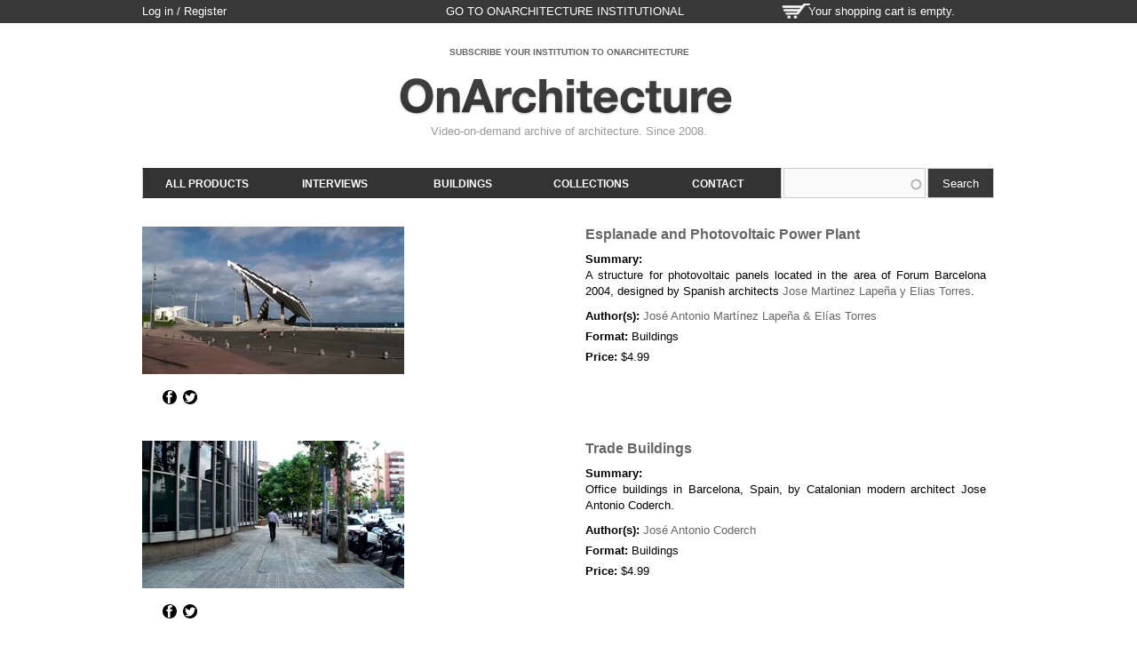

--- FILE ---
content_type: text/html; charset=utf-8
request_url: https://store.onarchitecture.com/video-tags/barcelona
body_size: 8155
content:
<!DOCTYPE html>
<html lang="en" dir="ltr">
<head>
  <meta http-equiv="Content-Type" content="text/html; charset=utf-8" />
<link rel="shortcut icon" href="https://store.onarchitecture.com/sites/default/files/favicon.ico" type="image/vnd.microsoft.icon" />
<meta name="viewport" content="width=device-width, initial-scale=1, maximum-scale=1, minimum-scale=1, user-scalable=no" />
<meta name="generator" content="Drupal 7 (http://drupal.org)" />
<link rel="canonical" href="https://store.onarchitecture.com/video-tags/barcelona" />
<link rel="shortlink" href="https://store.onarchitecture.com/taxonomy/term/193" />
<meta name="revisit-after" content="14 days" />
<meta property="og:site_name" content="Architecture Videos Onarchitecture" />
<meta property="og:type" content="article" />
<meta property="og:url" content="https://store.onarchitecture.com/video-tags/barcelona" />
<meta property="og:title" content="Taxonomy term" />
  <title>Taxonomy term | Architecture Videos Onarchitecture</title>  
  <style type="text/css" media="all">
@import url("https://store.onarchitecture.com/modules/system/system.base.css?qzrb4p");
@import url("https://store.onarchitecture.com/modules/system/system.menus.css?qzrb4p");
@import url("https://store.onarchitecture.com/modules/system/system.messages.css?qzrb4p");
@import url("https://store.onarchitecture.com/modules/system/system.theme.css?qzrb4p");
</style>
<style type="text/css" media="all">
@import url("https://store.onarchitecture.com/sites/all/modules/views_slideshow/views_slideshow.css?qzrb4p");
</style>
<style type="text/css" media="all">
@import url("https://store.onarchitecture.com/sites/all/modules/scroll_to_top/scroll_to_top.css?qzrb4p");
@import url("https://store.onarchitecture.com/sites/all/modules/commerce_add_to_cart_confirmation/css/commerce_add_to_cart_confirmation.css?qzrb4p");
@import url("https://store.onarchitecture.com/sites/all/modules/date/date_api/date.css?qzrb4p");
@import url("https://store.onarchitecture.com/sites/all/modules/date/date_popup/themes/datepicker.1.7.css?qzrb4p");
@import url("https://store.onarchitecture.com/sites/all/modules/fences/field.css?qzrb4p");
@import url("https://store.onarchitecture.com/sites/all/modules/logintoboggan/logintoboggan.css?qzrb4p");
@import url("https://store.onarchitecture.com/modules/node/node.css?qzrb4p");
@import url("https://store.onarchitecture.com/modules/search/search.css?qzrb4p");
@import url("https://store.onarchitecture.com/modules/user/user.css?qzrb4p");
@import url("https://store.onarchitecture.com/sites/all/modules/views_slideshow_xtra/views_slideshow_xtra_overlay/css/views_slideshow_xtra_overlay.css?qzrb4p");
@import url("https://store.onarchitecture.com/sites/all/modules/views/css/views.css?qzrb4p");
@import url("https://store.onarchitecture.com/sites/all/modules/media/modules/media_wysiwyg/css/media_wysiwyg.base.css?qzrb4p");
</style>
<style type="text/css" media="all">
@import url("https://store.onarchitecture.com/sites/all/modules/apachesolr_autocomplete/apachesolr_autocomplete.css?qzrb4p");
@import url("https://store.onarchitecture.com/sites/all/modules/apachesolr_autocomplete/jquery-autocomplete/jquery.autocomplete.css?qzrb4p");
@import url("https://store.onarchitecture.com/sites/all/modules/ctools/css/ctools.css?qzrb4p");
</style>
<style type="text/css" media="all">
<!--/*--><![CDATA[/*><!--*/
#back-top{right:40px;}#back-top span#button{background-color:#CCCCCC;}#back-top span#button:hover{opacity:1;filter:alpha(opacity = 1);background-color:#383838;}span#link{display :none;}

/*]]>*/-->
</style>
<style type="text/css" media="all">
@import url("https://store.onarchitecture.com/sites/all/modules/ds/layouts/ds_2col_fluid/ds_2col_fluid.css?qzrb4p");
@import url("https://store.onarchitecture.com/sites/all/modules/views_slideshow/contrib/views_slideshow_cycle/views_slideshow_cycle.css?qzrb4p");
</style>
<style type="text/css" media="all">
@import url("https://store.onarchitecture.com/sites/all/themes/omega/alpha/css/alpha-reset.css?qzrb4p");
@import url("https://store.onarchitecture.com/sites/all/themes/omega/alpha/css/alpha-mobile.css?qzrb4p");
@import url("https://store.onarchitecture.com/sites/all/themes/omega/alpha/css/alpha-alpha.css?qzrb4p");
@import url("https://store.onarchitecture.com/sites/all/themes/omega/omega/css/formalize.css?qzrb4p");
@import url("https://store.onarchitecture.com/sites/all/themes/omega/omega/css/omega-text.css?qzrb4p");
@import url("https://store.onarchitecture.com/sites/all/themes/omega/omega/css/omega-branding.css?qzrb4p");
@import url("https://store.onarchitecture.com/sites/all/themes/omega/omega/css/omega-menu.css?qzrb4p");
@import url("https://store.onarchitecture.com/sites/all/themes/omega/omega/css/omega-forms.css?qzrb4p");
@import url("https://store.onarchitecture.com/sites/all/themes/omega_kickstart/css/global.css?qzrb4p");
@import url("https://store.onarchitecture.com/sites/all/themes/oatienda/css/oatienda_style.css?qzrb4p");
</style>

<!--[if lte IE 8]>
<link type="text/css" rel="stylesheet" href="https://store.onarchitecture.com/sites/all/themes/omega_kickstart/css/ie-lte-8.css?qzrb4p" media="all" />
<![endif]-->

<!--[if lte IE 7]>
<link type="text/css" rel="stylesheet" href="https://store.onarchitecture.com/sites/all/themes/omega_kickstart/css/ie-lte-7.css?qzrb4p" media="all" />
<![endif]-->

<!--[if (lt IE 9)&(!IEMobile)]>
<style type="text/css" media="all">
@import url("https://store.onarchitecture.com/sites/all/themes/omega_kickstart/css/omega-kickstart-alpha-default.css?qzrb4p");
@import url("https://store.onarchitecture.com/sites/all/themes/omega_kickstart/css/omega-kickstart-alpha-default-normal.css?qzrb4p");
@import url("https://store.onarchitecture.com/sites/all/themes/oatienda/css/oatienda-alpha-default.css?qzrb4p");
@import url("https://store.onarchitecture.com/sites/all/themes/oatienda/css/oatienda-alpha-default-normal.css?qzrb4p");
@import url("https://store.onarchitecture.com/sites/all/themes/omega/alpha/css/grid/alpha_default/normal/alpha-default-normal-24.css?qzrb4p");
</style>
<![endif]-->

<!--[if gte IE 9]><!-->
<style type="text/css" media="all and (min-width: 740px) and (min-device-width: 740px), (max-device-width: 800px) and (min-width: 740px) and (orientation:landscape)">
@import url("https://store.onarchitecture.com/sites/all/themes/omega_kickstart/css/omega-kickstart-alpha-default.css?qzrb4p");
@import url("https://store.onarchitecture.com/sites/all/themes/omega_kickstart/css/omega-kickstart-alpha-default-narrow.css?qzrb4p");
@import url("https://store.onarchitecture.com/sites/all/themes/oatienda/css/oatienda-alpha-default.css?qzrb4p");
@import url("https://store.onarchitecture.com/sites/all/themes/oatienda/css/oatienda-alpha-default-narrow.css?qzrb4p");
@import url("https://store.onarchitecture.com/sites/all/themes/omega/alpha/css/grid/alpha_default/narrow/alpha-default-narrow-24.css?qzrb4p");
</style>
<!--<![endif]-->

<!--[if gte IE 9]><!-->
<style type="text/css" media="all and (min-width: 980px) and (min-device-width: 980px), all and (max-device-width: 1024px) and (min-width: 1024px) and (orientation:landscape)">
@import url("https://store.onarchitecture.com/sites/all/themes/omega_kickstart/css/omega-kickstart-alpha-default.css?qzrb4p");
@import url("https://store.onarchitecture.com/sites/all/themes/omega_kickstart/css/omega-kickstart-alpha-default-normal.css?qzrb4p");
@import url("https://store.onarchitecture.com/sites/all/themes/oatienda/css/oatienda-alpha-default.css?qzrb4p");
@import url("https://store.onarchitecture.com/sites/all/themes/oatienda/css/oatienda-alpha-default-normal.css?qzrb4p");
@import url("https://store.onarchitecture.com/sites/all/themes/omega/alpha/css/grid/alpha_default/normal/alpha-default-normal-24.css?qzrb4p");
</style>
<!--<![endif]-->
  <script type="text/javascript" src="https://store.onarchitecture.com/misc/jquery.js?v=1.4.4"></script>
<script type="text/javascript" src="https://store.onarchitecture.com/misc/jquery-extend-3.4.0.js?v=1.4.4"></script>
<script type="text/javascript" src="https://store.onarchitecture.com/misc/jquery-html-prefilter-3.5.0-backport.js?v=1.4.4"></script>
<script type="text/javascript" src="https://store.onarchitecture.com/misc/jquery.once.js?v=1.2"></script>
<script type="text/javascript" src="https://store.onarchitecture.com/misc/drupal.js?qzrb4p"></script>
<script type="text/javascript" src="https://store.onarchitecture.com/sites/all/modules/views_slideshow/js/views_slideshow.js?v=1.0"></script>
<script type="text/javascript" src="https://store.onarchitecture.com/sites/all/modules/apachesolr_sort/apachesolr_sort.js?qzrb4p"></script>
<script type="text/javascript" src="https://store.onarchitecture.com/sites/all/modules/commerce_add_to_cart_confirmation/js/commerce_add_to_cart_confirmation.js?qzrb4p"></script>
<script type="text/javascript" src="https://store.onarchitecture.com/sites/all/modules/oastore/js/oastore.js?qzrb4p"></script>
<script type="text/javascript" src="https://store.onarchitecture.com/sites/all/modules/views_slideshow_xtra/views_slideshow_xtra_overlay/js/views_slideshow_xtra_overlay.js?qzrb4p"></script>
<script type="text/javascript" src="https://store.onarchitecture.com/sites/all/modules/apachesolr_autocomplete/apachesolr_autocomplete.js?qzrb4p"></script>
<script type="text/javascript" src="https://store.onarchitecture.com/sites/all/modules/apachesolr_autocomplete/jquery-autocomplete/jquery.autocomplete.js?qzrb4p"></script>
<script type="text/javascript" src="https://store.onarchitecture.com/sites/all/modules/scroll_to_top/scroll_to_top.js?qzrb4p"></script>
<script type="text/javascript" src="https://store.onarchitecture.com/sites/all/modules/google_analytics/googleanalytics.js?qzrb4p"></script>
<script type="text/javascript">
<!--//--><![CDATA[//><!--
(function(i,s,o,g,r,a,m){i["GoogleAnalyticsObject"]=r;i[r]=i[r]||function(){(i[r].q=i[r].q||[]).push(arguments)},i[r].l=1*new Date();a=s.createElement(o),m=s.getElementsByTagName(o)[0];a.async=1;a.src=g;m.parentNode.insertBefore(a,m)})(window,document,"script","https://www.google-analytics.com/analytics.js","ga");ga("create", "UA-42852641-1", {"cookieDomain":"auto"});ga("send", "pageview");
//--><!]]>
</script>
<script type="text/javascript" src="https://store.onarchitecture.com/sites/all/modules/logintoboggan/logintoboggan.js?qzrb4p"></script>
<script type="text/javascript" src="https://store.onarchitecture.com/sites/all/libraries/jquery.cycle/jquery.cycle.all.js?qzrb4p"></script>
<script type="text/javascript" src="https://store.onarchitecture.com/sites/all/libraries/json2/json2.js?qzrb4p"></script>
<script type="text/javascript" src="https://store.onarchitecture.com/sites/all/modules/views_slideshow/contrib/views_slideshow_cycle/js/views_slideshow_cycle.js?qzrb4p"></script>
<script type="text/javascript" src="https://store.onarchitecture.com/sites/all/themes/omega_kickstart/js/omega_kickstart.js?qzrb4p"></script>
<script type="text/javascript" src="https://store.onarchitecture.com/sites/all/themes/oatienda/js/jquery.fitvids.js?qzrb4p"></script>
<script type="text/javascript" src="https://store.onarchitecture.com/sites/all/themes/oatienda/js/oatienda.js?qzrb4p"></script>
<script type="text/javascript" src="https://store.onarchitecture.com/sites/all/themes/omega/omega/js/jquery.formalize.js?qzrb4p"></script>
<script type="text/javascript" src="https://store.onarchitecture.com/sites/all/themes/omega/omega/js/omega-mediaqueries.js?qzrb4p"></script>
<script type="text/javascript" src="https://store.onarchitecture.com/sites/all/themes/oatienda/js/commerce_kickstart_theme_custom.js?qzrb4p"></script>
<script type="text/javascript">
<!--//--><![CDATA[//><!--
jQuery.extend(Drupal.settings, {"basePath":"\/","pathPrefix":"","ajaxPageState":{"theme":"oatienda","theme_token":"1OV13bgQk82xCTSAf862aWwiXBPbV-GFxXetIgiHQ_Y","js":{"misc\/jquery.js":1,"misc\/jquery-extend-3.4.0.js":1,"misc\/jquery-html-prefilter-3.5.0-backport.js":1,"misc\/jquery.once.js":1,"misc\/drupal.js":1,"sites\/all\/modules\/views_slideshow\/js\/views_slideshow.js":1,"sites\/all\/modules\/apachesolr_sort\/apachesolr_sort.js":1,"sites\/all\/modules\/commerce_add_to_cart_confirmation\/js\/commerce_add_to_cart_confirmation.js":1,"sites\/all\/modules\/oastore\/js\/oastore.js":1,"sites\/all\/modules\/views_slideshow_xtra\/views_slideshow_xtra_overlay\/js\/views_slideshow_xtra_overlay.js":1,"sites\/all\/modules\/apachesolr_autocomplete\/apachesolr_autocomplete.js":1,"sites\/all\/modules\/apachesolr_autocomplete\/jquery-autocomplete\/jquery.autocomplete.js":1,"sites\/all\/modules\/scroll_to_top\/scroll_to_top.js":1,"sites\/all\/modules\/google_analytics\/googleanalytics.js":1,"0":1,"sites\/all\/modules\/logintoboggan\/logintoboggan.js":1,"sites\/all\/libraries\/jquery.cycle\/jquery.cycle.all.js":1,"sites\/all\/libraries\/json2\/json2.js":1,"sites\/all\/modules\/views_slideshow\/contrib\/views_slideshow_cycle\/js\/views_slideshow_cycle.js":1,"sites\/all\/themes\/omega_kickstart\/js\/omega_kickstart.js":1,"sites\/all\/themes\/oatienda\/js\/jquery.fitvids.js":1,"sites\/all\/themes\/oatienda\/js\/oatienda.js":1,"sites\/all\/themes\/omega\/omega\/js\/jquery.formalize.js":1,"sites\/all\/themes\/omega\/omega\/js\/omega-mediaqueries.js":1,"sites\/all\/themes\/oatienda\/js\/commerce_kickstart_theme_custom.js":1},"css":{"modules\/system\/system.base.css":1,"modules\/system\/system.menus.css":1,"modules\/system\/system.messages.css":1,"modules\/system\/system.theme.css":1,"sites\/all\/modules\/views_slideshow\/views_slideshow.css":1,"sites\/all\/modules\/scroll_to_top\/scroll_to_top.css":1,"sites\/all\/modules\/commerce_add_to_cart_confirmation\/css\/commerce_add_to_cart_confirmation.css":1,"sites\/all\/modules\/date\/date_api\/date.css":1,"sites\/all\/modules\/date\/date_popup\/themes\/datepicker.1.7.css":1,"modules\/field\/theme\/field.css":1,"sites\/all\/modules\/logintoboggan\/logintoboggan.css":1,"modules\/node\/node.css":1,"modules\/search\/search.css":1,"modules\/user\/user.css":1,"sites\/all\/modules\/views_slideshow_xtra\/views_slideshow_xtra_overlay\/css\/views_slideshow_xtra_overlay.css":1,"sites\/all\/modules\/views\/css\/views.css":1,"sites\/all\/modules\/media\/modules\/media_wysiwyg\/css\/media_wysiwyg.base.css":1,"sites\/all\/modules\/apachesolr_autocomplete\/apachesolr_autocomplete.css":1,"sites\/all\/modules\/apachesolr_autocomplete\/jquery-autocomplete\/jquery.autocomplete.css":1,"sites\/all\/modules\/ctools\/css\/ctools.css":1,"0":1,"sites\/all\/modules\/ds\/layouts\/ds_2col_fluid\/ds_2col_fluid.css":1,"sites\/all\/modules\/views_slideshow\/contrib\/views_slideshow_cycle\/views_slideshow_cycle.css":1,"sites\/all\/themes\/omega\/alpha\/css\/alpha-reset.css":1,"sites\/all\/themes\/omega\/alpha\/css\/alpha-mobile.css":1,"sites\/all\/themes\/omega\/alpha\/css\/alpha-alpha.css":1,"sites\/all\/themes\/omega\/omega\/css\/formalize.css":1,"sites\/all\/themes\/omega\/omega\/css\/omega-text.css":1,"sites\/all\/themes\/omega\/omega\/css\/omega-branding.css":1,"sites\/all\/themes\/omega\/omega\/css\/omega-menu.css":1,"sites\/all\/themes\/omega\/omega\/css\/omega-forms.css":1,"sites\/all\/themes\/omega_kickstart\/css\/global.css":1,"sites\/all\/themes\/oatienda\/css\/oatienda_style.css":1,"sites\/all\/themes\/omega_kickstart\/css\/ie-lte-8.css":1,"sites\/all\/themes\/omega_kickstart\/css\/ie-lte-7.css":1,"ie::normal::sites\/all\/themes\/omega_kickstart\/css\/omega-kickstart-alpha-default.css":1,"ie::normal::sites\/all\/themes\/omega_kickstart\/css\/omega-kickstart-alpha-default-normal.css":1,"ie::normal::sites\/all\/themes\/oatienda\/css\/oatienda-alpha-default.css":1,"ie::normal::sites\/all\/themes\/oatienda\/css\/oatienda-alpha-default-normal.css":1,"ie::normal::sites\/all\/themes\/omega\/alpha\/css\/grid\/alpha_default\/normal\/alpha-default-normal-24.css":1,"narrow::sites\/all\/themes\/omega_kickstart\/css\/omega-kickstart-alpha-default.css":1,"narrow::sites\/all\/themes\/omega_kickstart\/css\/omega-kickstart-alpha-default-narrow.css":1,"narrow::sites\/all\/themes\/oatienda\/css\/oatienda-alpha-default.css":1,"narrow::sites\/all\/themes\/oatienda\/css\/oatienda-alpha-default-narrow.css":1,"sites\/all\/themes\/omega\/alpha\/css\/grid\/alpha_default\/narrow\/alpha-default-narrow-24.css":1,"normal::sites\/all\/themes\/omega_kickstart\/css\/omega-kickstart-alpha-default.css":1,"normal::sites\/all\/themes\/omega_kickstart\/css\/omega-kickstart-alpha-default-normal.css":1,"normal::sites\/all\/themes\/oatienda\/css\/oatienda-alpha-default.css":1,"normal::sites\/all\/themes\/oatienda\/css\/oatienda-alpha-default-normal.css":1,"sites\/all\/themes\/omega\/alpha\/css\/grid\/alpha_default\/normal\/alpha-default-normal-24.css":1}},"apachesolr_autocomplete":{"path":"\/apachesolr_autocomplete","forms":{"search-block-form":{"id":"search-block-form","path":"\/apachesolr_autocomplete_callback\/apachesolr_search_page%3Acore_search"},"search-block-form--2":{"id":"search-block-form--2","path":"\/apachesolr_autocomplete_callback\/apachesolr_search_page%3Acore_search"}}},"scroll_to_top":{"label":"Back to top"},"urlIsAjaxTrusted":{"\/video-tags\/barcelona":true,"\/video-tags\/barcelona?destination=taxonomy\/term\/193":true},"googleanalytics":{"trackOutbound":1,"trackMailto":1,"trackDownload":1,"trackDownloadExtensions":"7z|aac|arc|arj|asf|asx|avi|bin|csv|doc(x|m)?|dot(x|m)?|exe|flv|gif|gz|gzip|hqx|jar|jpe?g|js|mp(2|3|4|e?g)|mov(ie)?|msi|msp|pdf|phps|png|ppt(x|m)?|pot(x|m)?|pps(x|m)?|ppam|sld(x|m)?|thmx|qtm?|ra(m|r)?|sea|sit|tar|tgz|torrent|txt|wav|wma|wmv|wpd|xls(x|m|b)?|xlt(x|m)|xlam|xml|z|zip"},"viewsSlideshow":{"block_ticker-block_1":{"methods":{"goToSlide":["viewsSlideshowPager","viewsSlideshowSlideCounter","viewsSlideshowCycle"],"nextSlide":["viewsSlideshowPager","viewsSlideshowSlideCounter","viewsSlideshowCycle"],"pause":["viewsSlideshowControls","viewsSlideshowCycle"],"play":["viewsSlideshowControls","viewsSlideshowCycle"],"previousSlide":["viewsSlideshowPager","viewsSlideshowSlideCounter","viewsSlideshowCycle"],"transitionBegin":["viewsSlideshowPager","viewsSlideshowSlideCounter","viewsSlideshowXtraOverlay"],"transitionEnd":[]},"paused":0}},"viewsSlideshowCycle":{"#views_slideshow_cycle_main_block_ticker-block_1":{"num_divs":4,"id_prefix":"#views_slideshow_cycle_main_","div_prefix":"#views_slideshow_cycle_div_","vss_id":"block_ticker-block_1","effect":"fade","transition_advanced":0,"timeout":5000,"speed":700,"delay":0,"sync":1,"random":0,"pause":1,"pause_on_click":0,"play_on_hover":0,"action_advanced":0,"start_paused":0,"remember_slide":0,"remember_slide_days":1,"pause_in_middle":0,"pause_when_hidden":0,"pause_when_hidden_type":"full","amount_allowed_visible":"","nowrap":0,"pause_after_slideshow":0,"fixed_height":1,"items_per_slide":1,"wait_for_image_load":1,"wait_for_image_load_timeout":3000,"cleartype":0,"cleartypenobg":0,"advanced_options":"{}","advanced_options_choices":0,"advanced_options_entry":""}},"omega":{"layouts":{"primary":"normal","order":["narrow","normal"],"queries":{"narrow":"all and (min-width: 740px) and (min-device-width: 740px), (max-device-width: 800px) and (min-width: 740px) and (orientation:landscape)","normal":"all and (min-width: 980px) and (min-device-width: 980px), all and (max-device-width: 1024px) and (min-width: 1024px) and (orientation:landscape)"}}},"commerceAddToCartConfirmation":{"overlayClass":"commerce_add_to_cart_confirmation_overlay","overlayParentSelector":"body"}});
//--><!]]>
</script>
  <!--[if lt IE 9]><script src="http://html5shiv.googlecode.com/svn/trunk/html5.js"></script><![endif]-->
</head>
<body class="html not-front not-logged-in page-taxonomy page-taxonomy-term page-taxonomy-term- page-taxonomy-term-193 i18n-en context-video-tags">
  <div id="skip-link">
    <a href="#main-content" class="element-invisible element-focusable">Skip to main content</a>
  </div>
  <div class="region region-page-top" id="region-page-top">
  <div class="region-inner region-page-top-inner">
      </div>
</div>  <div class="page clearfix" id="page">
      <header id="section-header" class="section section-header">
  <div id="zone-user-wrapper" class="zone-wrapper zone-user-wrapper clearfix">  
  <div id="zone-user" class="zone zone-user clearfix container-24">
    <div class="grid-16 region region-user-first" id="region-user-first">
  <div class="region-inner region-user-first-inner">
    <div class="block block-user block-login block-user-login odd block-without-title" id="block-user-login">
  <div class="block-inner clearfix">
                
    <div class="content clearfix">
      <form action="/video-tags/barcelona?destination=taxonomy/term/193" method="post" id="user-login-form" accept-charset="UTF-8"><div><div id="toboggan-container" class="toboggan-container"><div id="toboggan-login-link-container" class="toboggan-login-link-container"><a href="/user/login?destination=taxonomy/term/193" id="toboggan-login-link" class="toboggan-login-link">Log in / Register</a></div><div id="toboggan-login" class="user-login-block"><div class="form-item form-type-textfield form-item-name">
  <label for="edit-name">Username or e-mail <span class="form-required" title="This field is required.">*</span></label>
 <input type="text" id="edit-name" name="name" value="" size="15" maxlength="60" class="form-text required" />
</div>
<div class="form-item form-type-password form-item-pass">
  <label for="edit-pass">Password <span class="form-required" title="This field is required.">*</span></label>
 <input type="password" id="edit-pass" name="pass" size="15" maxlength="128" class="form-text required" />
</div>
<div class="item-list"><ul><li class="first"><a href="/user/register" title="Create a new user account.">Create new account</a></li><li class="last"><a href="/user/password" title="Request new password via e-mail.">Request new password</a></li></ul></div><input type="hidden" name="form_build_id" value="form-oaemfQm7M6rsgUn2h9KLzp1QjR2zcCZ19c4HBapMJcQ" />
<input type="hidden" name="form_id" value="user_login_block" />
<div class="form-actions form-wrapper" id="edit-actions"><input type="submit" id="edit-submit" name="op" value="Log in" class="form-submit" /></div></div></div></div></form>    </div>
  </div>
</div><div class="block block-block block-5 block-block-5 even block-without-title" id="block-block-5">
  <div class="block-inner clearfix">
                
    <div class="content clearfix">
      <p><span id="linkonarchitecture" target="_blank"><a href="http://www.onarchitecture.com" target="_blank">go to OnArchitecture Institutional</a></span></p>
    </div>
  </div>
</div>  </div>
</div><div class="grid-8 region region-user-second" id="region-user-second">
  <div class="region-inner region-user-second-inner">
    <div class="block block-commerce-cart block-cart block-commerce-cart-cart odd block-without-title" id="block-commerce-cart-cart">
  <div class="block-inner clearfix">
                
    <div class="content clearfix">
      <div class="cart-empty-block">Your shopping cart is empty.</div>    </div>
  </div>
</div>  </div>
</div>  </div>
</div><div id="zone-branding-wrapper" class="zone-wrapper zone-branding-wrapper clearfix">  
  <div id="zone-branding" class="zone zone-branding clearfix container-24">
    <div class="grid-24 region region-branding" id="region-branding">
  <div class="region-inner region-branding-inner">
	<div class="block block-views block-block-ticker-block block-views-block-ticker-block odd block-without-title" id="block-views-block-ticker-block">
  <div class="block-inner clearfix">
                
    <div class="content clearfix">
      <div class="view view-block-ticker view-id-block_ticker view-display-id-block view-dom-id-2fef084e1ba854a0733a61e930c6557c">
        
  
  
      <div class="view-content">
      
  <div class="skin-default">
    
    <div id="views_slideshow_cycle_main_block_ticker-block_1" class="views_slideshow_cycle_main views_slideshow_main"><div id="views_slideshow_cycle_teaser_section_block_ticker-block_1" class="views-slideshow-cycle-main-frame views_slideshow_cycle_teaser_section">
  <div id="views_slideshow_cycle_div_block_ticker-block_1_0" class="views-slideshow-cycle-main-frame-row views_slideshow_cycle_slide views_slideshow_slide views-row-1 views-row-first views-row-odd" >
  <div class="views-slideshow-cycle-main-frame-row-item views-row views-row-0 views-row-odd views-row-first ticker">
    
  <div>        <div>
  <div class="field field-name-field-link-banner field-type-link-field field-label-hidden">
    <a href="http://www.onarchitecture.com/contact/contact/">SUBSCRIBE YOUR INSTITUTION TO ONARCHITECTURE</a>  </div>
</div>  </div></div>
</div>
<div id="views_slideshow_cycle_div_block_ticker-block_1_1" class="views-slideshow-cycle-main-frame-row views_slideshow_cycle_slide views_slideshow_slide views-row-2 views_slideshow_cycle_hidden views-row-even" >
  <div class="views-slideshow-cycle-main-frame-row-item views-row views-row-0 views-row-odd ticker">
    
  <div>        <div>
  <div class="field field-name-field-link-banner field-type-link-field field-label-hidden">
    <a href="http://es.onarchitecture.com">VISITA ONARCHITECTURE INSTITUCIONAL (ESTUDIANTES &amp; ACADÉMICOS)</a>  </div>
</div>  </div></div>
</div>
<div id="views_slideshow_cycle_div_block_ticker-block_1_2" class="views-slideshow-cycle-main-frame-row views_slideshow_cycle_slide views_slideshow_slide views-row-3 views_slideshow_cycle_hidden views-row-odd" >
  <div class="views-slideshow-cycle-main-frame-row-item views-row views-row-0 views-row-odd ticker">
    
  <div>        <div>
  <div class="field field-name-field-link-banner field-type-link-field field-label-hidden">
    <a href="https://store.onarchitecture.com/video/kamoi-showroom-and-factory">FEATURED VIDEO: KAMOI SHOWROOM AND FACTORY / TNA ARCHITECTS</a>  </div>
</div>  </div></div>
</div>
<div id="views_slideshow_cycle_div_block_ticker-block_1_3" class="views-slideshow-cycle-main-frame-row views_slideshow_cycle_slide views_slideshow_slide views-row-4 views_slideshow_cycle_hidden views-row-last views-row-even" >
  <div class="views-slideshow-cycle-main-frame-row-item views-row views-row-0 views-row-odd ticker">
    
  <div>        <div>
  <div class="field field-name-field-link-banner field-type-link-field field-label-hidden">
    <a href="https://store.onarchitecture.com/video-collection/c09-office-kgdvs">FEATURED COLLECTION: OFFICE KGDVS</a>  </div>
</div>  </div></div>
</div>
</div>
</div>
      </div>
    </div>
  
  
  
  
  
  
</div>    </div>
  </div>
</div>        <div class="branding-data">
            <div class="logo-img">
        <a href="/" rel="home" title="Architecture Videos Onarchitecture"><img src="https://store.onarchitecture.com/sites/default/files/logo.jpg" alt="Architecture Videos Onarchitecture" id="logo" /></a>      </div>
                        <hgroup class="site-name-slogan">        
                                <h2 class="site-name element-invisible"><a href="/" title="Home">Architecture Videos Onarchitecture</a></h2>
                                        <h6 class="site-slogan">Video-on-demand archive of architecture. Since 2008.</h6>
              </hgroup>
          </div>
          </div>
</div>  </div>
</div><div id="zone-menu-wrapper" class="zone-wrapper zone-menu-wrapper clearfix">  
  <div id="zone-menu" class="zone zone-menu clearfix container-24">
    <div class="grid-24 region region-menu" id="region-menu">
  <div class="region-inner region-menu-inner">
        <div class="block block-search block-form block-search-form odd block-without-title" id="block-search-form">
  <div class="block-inner clearfix">
                
    <div class="content clearfix">
      <form action="/video-tags/barcelona" method="post" id="search-block-form" accept-charset="UTF-8"><div><div class="container-inline">
      <h2 class="element-invisible">Search form</h2>
    <div class="form-item form-type-textfield form-item-search-block-form">
  <label class="element-invisible" for="edit-search-block-form--2">Search </label>
 <input title="Enter the terms you wish to search for." class="apachesolr-autocomplete form-text" data-apachesolr-autocomplete-id="search-block-form" type="text" id="edit-search-block-form--2" name="search_block_form" value="" size="15" maxlength="128" />
</div>
<div class="form-actions form-wrapper" id="edit-actions--2"><input type="submit" id="edit-submit--2" name="op" value="Search" class="form-submit" /></div><input type="hidden" name="form_build_id" value="form-01mSjsalIku84mrIVgosmg3_5nCMt2lpnX9_nKxKSBs" />
<input type="hidden" name="form_id" value="search_block_form" />
</div>
</div></form>    </div>
  </div>
</div><div class="block block-system block-menu block-main-menu block-system-main-menu even block-without-title" id="block-system-main-menu">
  <div class="block-inner clearfix">
                
    <div class="content clearfix">
      <ul class="menu"><li class="first leaf"><a href="/all-products">All products</a></li>
<li class="leaf"><a href="/format/interviews" title="Interviews">Interviews</a></li>
<li class="leaf"><a href="/format/buildings" title="Buildings">Buildings</a></li>
<li class="leaf"><a href="/category/video-collection" title="Video Collection">Collections</a></li>
<li class="last leaf"><a href="/webform/contact-store">Contact</a></li>
</ul>    </div>
  </div>
</div><div class="block block-menu block-menu-main-menu-mobile block-menu-menu-main-menu-mobile odd block-without-title" id="block-menu-menu-main-menu-mobile">
  <div class="block-inner clearfix">
                
    <div class="content clearfix">
      <ul class="menu"><li class="first leaf"><a href="/user" class="oa-login-register">Log in / Register</a></li>
<li class="leaf"><a href="/format/interviews">Interviews</a></li>
<li class="leaf"><a href="/format/buildings">Buildings</a></li>
<li class="leaf"><a href="https://store.onarchitecture.com/category/video-collection/" title="Collections">Collections</a></li>
<li class="last leaf"><a href="/webform/contact-store">Contact</a></li>
</ul>    </div>
  </div>
</div>  </div>
</div>
  </div>
</div></header>    
      <section id="section-content" class="section section-content">
  <div id="zone-content-wrapper" class="zone-wrapper zone-content-wrapper clearfix">  
  <div id="zone-content" class="zone zone-content clearfix container-24">    
        
        <div class="grid-24 region region-content" id="region-content">
  <div class="region-inner region-content-inner">
    <a id="main-content"></a>
                <h1 class="title" id="page-title">Barcelona</h1>
                        <div class="block block-system block-main block-system-main odd block-without-title" id="block-system-main">
  <div class="block-inner clearfix">
                
    <div class="content clearfix">
      <div class="view view-taxonomy-term view-id-taxonomy_term view-display-id-page view-dom-id-e2d072c6f79295fe7012fe67b1ac42e5">
        
  
  
      <div class="view-content">
        <div class="views-row views-row-1 views-row-odd views-row-first">
    <div  id="node-product-display-591" class="ds-2col-fluid node node-product-display view-mode-product_list node-not-promoted node-not-sticky author-admin odd clearfix clearfix">

  
      <div class="group-left">
      <div class="field field-name-field-video-link"><a href="/video/esplanade-and-photovoltaic-power-plant"><img src="https://i.vimeocdn.com/video/91577337-8d672d1390b38112654fbe6cb5fdd1276fa983733926710380c457590429f0d6-d_295x166" alt="Martínez Lapeña Torres Arquitectos / Esplanade and Photovoltaic Plant" /></a></div><ul class="links inline"><li class="service-links-google-plus first"><a href="https://plus.google.com/share?url=https%3A//store.onarchitecture.com/video/esplanade-and-photovoltaic-power-plant" title="Share this on Google+" class="service-links-google-plus" rel="nofollow" target="_blank"><img src="https://store.onarchitecture.com/sites/all/themes/oatienda/images/service_links/google_plus.png" alt="Google+ logo" /></a></li><li class="service-links-facebook"><a href="http://www.facebook.com/sharer.php?u=https%3A//store.onarchitecture.com/video/esplanade-and-photovoltaic-power-plant&amp;t=Esplanade%20and%20Photovoltaic%20Power%20Plant" title="Share on Facebook" class="service-links-facebook" rel="nofollow" target="_blank"><img src="https://store.onarchitecture.com/sites/all/themes/oatienda/images/service_links/facebook.png" alt="Facebook logo" /></a></li><li class="service-links-twitter last"><a href="http://twitter.com/share?url=https%3A//store.onarchitecture.com/video/esplanade-and-photovoltaic-power-plant&amp;text=Esplanade%20and%20Photovoltaic%20Power%20Plant" title="Share this on Twitter" class="service-links-twitter" rel="nofollow" target="_blank"><img src="https://store.onarchitecture.com/sites/all/themes/oatienda/images/service_links/twitter.png" alt="Twitter logo" /></a></li></ul>    </div>
  
      <div class="group-right">
      <div class="field field-name-title"><h2><a href="/video/esplanade-and-photovoltaic-power-plant">Esplanade and Photovoltaic Power Plant</a></h2></div><div class="field field-name-field-summary"><div class="label-above">Summary:&nbsp;</div><p>A structure for photovoltaic panels located in the area of Forum Barcelona 2004, designed by Spanish architects <a href="http://jamlet.net" target="_blank">Jose Martinez Lapeña y Elias Torres</a>.</p></div><div class="field field-name-field-architect-tag"><div class="label-inline">Author(s):&nbsp;</div><a href="/architects/jos-antonio-mart-nez-lape-el-torres">José Antonio Martínez Lapeña &amp; Elías Torres</a></div><div class="field field-name-field-product-category-format"><div class="label-inline">Format:&nbsp;</div>Buildings</div><div class="commerce-product-field commerce-product-field-commerce-price field-commerce-price node-591-product-commerce-price"><div class="field field-name-commerce-price field-type-commerce-price field-label-inline inline"><div class="field-label">Price:&nbsp;</div><div class="field-items"><div class="field-item even">$4.99</div></div></div></div><div class="commerce-product-field commerce-product-field-field-video-node field-field-video-node node-591-product-field-video-node commerce-product-field-empty"></div>    </div>
  
</div>

  </div>
  <div class="views-row views-row-2 views-row-even">
    <div  id="node-product-display-592" class="ds-2col-fluid node node-product-display view-mode-product_list node-not-promoted node-not-sticky author-admin even clearfix clearfix">

  
      <div class="group-left">
      <div class="field field-name-field-video-link"><a href="/video/trade-buildings"><img src="https://i.vimeocdn.com/video/83646347-df9548bdeaafd39da6b593e7ccde021a39c26513609b3c1c40542382a872a59f-d_295x166" alt="José Antonio Coderch / Trade Buildings" /></a></div><ul class="links inline"><li class="service-links-google-plus first"><a href="https://plus.google.com/share?url=https%3A//store.onarchitecture.com/video/trade-buildings" title="Share this on Google+" class="service-links-google-plus" rel="nofollow" target="_blank"><img src="https://store.onarchitecture.com/sites/all/themes/oatienda/images/service_links/google_plus.png" alt="Google+ logo" /></a></li><li class="service-links-facebook"><a href="http://www.facebook.com/sharer.php?u=https%3A//store.onarchitecture.com/video/trade-buildings&amp;t=Trade%20Buildings" title="Share on Facebook" class="service-links-facebook" rel="nofollow" target="_blank"><img src="https://store.onarchitecture.com/sites/all/themes/oatienda/images/service_links/facebook.png" alt="Facebook logo" /></a></li><li class="service-links-twitter last"><a href="http://twitter.com/share?url=https%3A//store.onarchitecture.com/video/trade-buildings&amp;text=Trade%20Buildings" title="Share this on Twitter" class="service-links-twitter" rel="nofollow" target="_blank"><img src="https://store.onarchitecture.com/sites/all/themes/oatienda/images/service_links/twitter.png" alt="Twitter logo" /></a></li></ul>    </div>
  
      <div class="group-right">
      <div class="field field-name-title"><h2><a href="/video/trade-buildings">Trade Buildings</a></h2></div><div class="field field-name-field-summary"><div class="label-above">Summary:&nbsp;</div><p>Office buildings in Barcelona, Spain, by Catalonian modern architect Jose Antonio Coderch.</p></div><div class="field field-name-field-architect-tag"><div class="label-inline">Author(s):&nbsp;</div><a href="/architects/jos-antonio-coderch">José Antonio Coderch</a></div><div class="field field-name-field-product-category-format"><div class="label-inline">Format:&nbsp;</div>Buildings</div><div class="commerce-product-field commerce-product-field-commerce-price field-commerce-price node-592-product-commerce-price"><div class="field field-name-commerce-price field-type-commerce-price field-label-inline inline"><div class="field-label">Price:&nbsp;</div><div class="field-items"><div class="field-item even">$4.99</div></div></div></div><div class="commerce-product-field commerce-product-field-field-video-node field-field-video-node node-592-product-field-video-node commerce-product-field-empty"></div>    </div>
  
</div>

  </div>
  <div class="views-row views-row-3 views-row-odd">
    <div  id="node-product-display-605" class="ds-2col-fluid node node-product-display view-mode-product_list node-not-promoted node-not-sticky author-admin odd clearfix clearfix">

  
      <div class="group-left">
      <div class="field field-name-field-video-link"><a href="/video/barcelona-botanical-garden"><img src="https://i.vimeocdn.com/video/114565373-a82e946fdb986072db025ea279b91ea4ac539122a960ffa3d8818e27bf76eac3-d_295x166" alt="Carlos Ferrater / Barcelona Botanical Garden" /></a></div><ul class="links inline"><li class="service-links-google-plus first"><a href="https://plus.google.com/share?url=https%3A//store.onarchitecture.com/video/barcelona-botanical-garden" title="Share this on Google+" class="service-links-google-plus" rel="nofollow" target="_blank"><img src="https://store.onarchitecture.com/sites/all/themes/oatienda/images/service_links/google_plus.png" alt="Google+ logo" /></a></li><li class="service-links-facebook"><a href="http://www.facebook.com/sharer.php?u=https%3A//store.onarchitecture.com/video/barcelona-botanical-garden&amp;t=Barcelona%20Botanical%20Garden" title="Share on Facebook" class="service-links-facebook" rel="nofollow" target="_blank"><img src="https://store.onarchitecture.com/sites/all/themes/oatienda/images/service_links/facebook.png" alt="Facebook logo" /></a></li><li class="service-links-twitter last"><a href="http://twitter.com/share?url=https%3A//store.onarchitecture.com/video/barcelona-botanical-garden&amp;text=Barcelona%20Botanical%20Garden" title="Share this on Twitter" class="service-links-twitter" rel="nofollow" target="_blank"><img src="https://store.onarchitecture.com/sites/all/themes/oatienda/images/service_links/twitter.png" alt="Twitter logo" /></a></li></ul>    </div>
  
      <div class="group-right">
      <div class="field field-name-title"><h2><a href="/video/barcelona-botanical-garden">Barcelona Botanical Garden</a></h2></div><div class="field field-name-field-summary"><div class="label-above">Summary:&nbsp;</div><p>Botanical garden in Barcelona located in Montjuic hill, Barcelona, Spain, by Catalonian architect <a href="http://www.ferrater.com/" target="_blank">Carlos Ferrater</a> [OAB].</p></div><div class="field field-name-field-architect-tag"><div class="label-inline">Author(s):&nbsp;</div><a href="/architects/carlos-ferrater">Carlos Ferrater</a></div><div class="field field-name-field-office-tag"><div class="label-inline">Office:&nbsp;</div><a href="/office/oab">OAB</a></div><div class="field field-name-field-product-category-format"><div class="label-inline">Format:&nbsp;</div>Buildings</div><div class="commerce-product-field commerce-product-field-commerce-price field-commerce-price node-605-product-commerce-price"><div class="field field-name-commerce-price field-type-commerce-price field-label-inline inline"><div class="field-label">Price:&nbsp;</div><div class="field-items"><div class="field-item even">$3.00</div></div></div></div><div class="commerce-product-field commerce-product-field-field-video-node field-field-video-node node-605-product-field-video-node commerce-product-field-empty"></div>    </div>
  
</div>

  </div>
  <div class="views-row views-row-4 views-row-even views-row-last">
    <div  id="node-product-display-518" class="ds-2col-fluid node node-product-display view-mode-product_list node-not-promoted node-not-sticky author-admin even clearfix clearfix">

  
      <div class="group-left">
      <div class="field field-name-field-video-link"><a href="/video/josep-lluis-mateo"><img src="https://i.vimeocdn.com/video/318243579-8da6cb7b45aee26aea2fdcdc5475e5d9406ae2e2b9b5517d71518687467b4e3f-d_295x166" alt="JOSEP LLUÍS MATEO" /></a></div><ul class="links inline"><li class="service-links-google-plus first"><a href="https://plus.google.com/share?url=https%3A//store.onarchitecture.com/video/josep-lluis-mateo" title="Share this on Google+" class="service-links-google-plus" rel="nofollow" target="_blank"><img src="https://store.onarchitecture.com/sites/all/themes/oatienda/images/service_links/google_plus.png" alt="Google+ logo" /></a></li><li class="service-links-facebook"><a href="http://www.facebook.com/sharer.php?u=https%3A//store.onarchitecture.com/video/josep-lluis-mateo&amp;t=Josep%20Lluis%20Mateo" title="Share on Facebook" class="service-links-facebook" rel="nofollow" target="_blank"><img src="https://store.onarchitecture.com/sites/all/themes/oatienda/images/service_links/facebook.png" alt="Facebook logo" /></a></li><li class="service-links-twitter last"><a href="http://twitter.com/share?url=https%3A//store.onarchitecture.com/video/josep-lluis-mateo&amp;text=Josep%20Lluis%20Mateo" title="Share this on Twitter" class="service-links-twitter" rel="nofollow" target="_blank"><img src="https://store.onarchitecture.com/sites/all/themes/oatienda/images/service_links/twitter.png" alt="Twitter logo" /></a></li></ul>    </div>
  
      <div class="group-right">
      <div class="field field-name-title"><h2><a href="/video/josep-lluis-mateo">Josep Lluis Mateo</a></h2></div><div class="field field-name-field-summary"><div class="label-above">Summary:&nbsp;</div><p><strong>2010:</strong> Interview with this Catalonian architect, director of <a href="http://www.mateo-maparchitect.com/" target="_blank">Mateo arquitectura</a>, former editor of <a href="http://quaderns.coac.net/es/" target="_blank">Quaderns Magazine</a> and founder of <a href="http://biarch.eu" target="_blank">Barcelona Institute of Architecture</a>.</p></div><div class="field field-name-field-architect-tag"><div class="label-inline">Author(s):&nbsp;</div><a href="/architects/josep-lluis-mateo">Josep Lluis Mateo</a></div><div class="field field-name-field-office-tag"><div class="label-inline">Office:&nbsp;</div><a href="/office/mateo-arquitectura">Mateo Arquitectura</a></div><div class="field field-name-field-product-category-format"><div class="label-inline">Format:&nbsp;</div>Interviews</div><div class="commerce-product-field commerce-product-field-commerce-price field-commerce-price node-518-product-commerce-price"><div class="field field-name-commerce-price field-type-commerce-price field-label-inline inline"><div class="field-label">Price:&nbsp;</div><div class="field-items"><div class="field-item even">$3.00</div></div></div></div><div class="commerce-product-field commerce-product-field-field-video-node field-field-video-node node-518-product-field-video-node commerce-product-field-empty"></div>    </div>
  
</div>

  </div>
    </div>
  
  
  
  
  
  
</div>    </div>
  </div>
</div>      </div>
</div>  </div>
</div><div id="zone-postscript-wrapper" class="zone-wrapper zone-postscript-wrapper clearfix">  
  <div id="zone-postscript" class="zone zone-postscript clearfix container-24">
    <div class="grid-22 region region-postscript-second" id="region-postscript-second">
  <div class="region-inner region-postscript-second-inner">
    <div class="block block-block block-4 block-block-4 odd block-without-title" id="block-block-4">
  <div class="block-inner clearfix">
                
    <div class="content clearfix">
      <form action="/video-tags/barcelona" method="post" id="search-block-form--2" accept-charset="UTF-8"><div><div class="container-inline">
      <h2 class="element-invisible">Search form</h2>
    <div class="form-item form-type-textfield form-item-search-block-form">
  <label class="element-invisible" for="edit-search-block-form--4">Search </label>
 <input title="Enter the terms you wish to search for." class="apachesolr-autocomplete form-text" data-apachesolr-autocomplete-id="search-block-form--2" type="text" id="edit-search-block-form--4" name="search_block_form" value="" size="15" maxlength="128" />
</div>
<div class="form-actions form-wrapper" id="edit-actions--3"><input type="submit" id="edit-submit--3" name="op" value="Search" class="form-submit" /></div><input type="hidden" name="form_build_id" value="form-bVeWATCmYTo67FIw3-Vph9Rg47Pn3FM8lBUIKBJJcwk" />
<input type="hidden" name="form_id" value="search_block_form" />
</div>
</div></form>    </div>
  </div>
</div>  </div>
</div>  </div>
</div></section>    
  
      <footer id="section-footer" class="section section-footer">
  <div id="zone-footer2-wrapper" class="zone-wrapper zone-footer2-wrapper clearfix">  
  <div id="zone-footer2" class="zone zone-footer2 clearfix container-24">
    <div class="grid-24 region region-footer2-first" id="region-footer2-first">
  <div class="region-inner region-footer2-first-inner">
    <div class="block block-block block-1 block-block-1 odd block-without-title" id="block-block-1">
  <div class="block-inner clearfix">
                
    <div class="content clearfix">
      <p><span class="creditos"><img src="https://store.onarchitecture.com/sites/all/themes/oatienda/images/logo_footer_text.png" />Copyright 2013 / Biarritz 1963, Depto.2, Providencia, RM, Chile / +569 78085410 / <a href="http://store.onarchitecture.com/terms-use">Terms of use</a> / <a title="About us" href="/about-us">About us</a> / <a title="Service agreements" href="/service-agreements">Service agreements</a>  / <a title="FAQ" href="/faq">FAQ</a> / <span class="micro-service-links"><a class="micro-service-links-twitter" href="https://twitter.com/OnArch" rel="nofollow" target="_blank" title="Visit us on Twitter"></a> <a class="micro-service-links-facebook" href="http://www.facebook.com/onarchitectureweb" rel="nofollow" target="_blank" title="Visit us on Facebook."></a></span><br /></span><br /><span class="centrado"><a href="http://store.onarchitecture.com"><img src="https://store.onarchitecture.com/sites/all/themes/oatienda/images/logo_footer.png" /></a></span></p>
    </div>
  </div>
</div>  </div>
</div>  </div>
</div></footer>  </div>  <div class="region region-page-bottom" id="region-page-bottom">
  <div class="region-inner region-page-bottom-inner">
      </div>
</div></body>
</html>

--- FILE ---
content_type: text/css
request_url: https://store.onarchitecture.com/sites/all/themes/oatienda/css/oatienda-alpha-default-normal.css?qzrb4p
body_size: 1575
content:
/* This file will hold styles that are loaded using the same media query as the normal grid. */
/* If you are using the default media queries provided by Omega, these styles will also
 *  apply to the widescreen layout unless they are overridden by the widescreen styles. */

/* Logo */
div.branding-data {
  width: 40%;
}

/* top bar */
.zone-user-wrapper {
	font-size: 0.9em;
}

/* Top menu User menu */
#region-user-first {
/*   width: 505px; */
    margin-left: 0;
    width: 520px;
}
#region-user-second {
  background-color: transparent;
  width: 350px;
  margin: 0;
  padding: 0;
}

#block-user-login {
	display: inline-block;
	float: left;
}
#block-block-5 {
	display: inline-block;
	float: right;
	text-transform: uppercase;
	white-space: nowrap;
}


/* Menu */
.not-logged-in .zone-menu .block-menu ul.menu li a {
  min-width: 144px !important;
}
.not-logged-in .zone-menu .block-menu ul.menu li.last a {
  min-width: 142px !important;
}

/* Textos Slideshow A */
div.views-slideshow-xtra-overlay-row span.homepage-slideshow-headline div.field {
	margin-top: 0.75em;
	font-size: 2.5em;
	color: #000 !important;
}
div.views-slideshow-xtra-overlay-row span.homepage-slideshow-tagline div.field {
	margin-top: 0.20em;
	font-size: 1.24em;
	color: #000 !important;
}

/* Search block */
#block-search-form {
  float: right;
  width: 25%;
  margin: 0;
  display: inline-block;
  text-align: center;
  height: 36px
}
.zone-menu .block-menu {
  float: left;
}
#block-search-form input.form-autocomplete {
  background-position: 100% 11px;
  height: 34px;
  width: 67%;
  margin-top: 10px;
  border-color: #CCCCCC;
}
#block-search-form input[type="submit"] { 
  height: 34px;
  margin-left: -3px;
  margin-right: 0;
  margin-top: 9px;
  width: 75px;
  padding-top: 5px;
  text-align: center;
  text-decoration: none;
  text-transform: capitalize;
  border-radius: 0px;
  border: solid 1px #CCCCCC;
}
/* Homepage */
.front img {
/*
	max-width: 100%;
	width: 100%;
*/
}

/* by dp */
/*.views-slideshow-xtra-overlay {
  top: 83% !important;
}*/



/**
* Add to cart popin.
*/
div.messages.commerce-add-to-cart-confirmation .message-inner .button-wrapper {
  float: none;
  min-height: 210px;
  height: 100%;
  position: absolute;
  right: 0;
  /* LTR */ 
}
div.messages.commerce-add-to-cart-confirmation .message-inner .view-confirm-message-product-display {
  float: left;
  /* LTR */ 
}
  div.messages.commerce-add-to-cart-confirmation .message-inner .view-confirm-message-product-display .view-content {
  padding-bottom: 20px; 
}

/* Group right video content product list content */
.oa-thumbnail {
  width: 285px !important;
}

/* Search */
.view-mode-search_result div.group-right .field {
  font-size: 13px;
}
.view-mode-search_result div.group-right div.field h2 {
  font-size: 16px;
  color: #666;
}
.view-mode-search_result div.group-right .field .label-inline {
  font-weight: bold;
}
.view-mode-search_result .field-name-field-product,
.view-mode-search_result .commerce-product-field-field-video-node {
  margin-top: 0;
}
.view-mode-search_result .field-name-field-video-link img {
  margin-bottom: 20px;
}
.block-apachesolr-search-sort {
  margin-left: 485px;
}
.view-mode-product_list .field-name-field-product,
.view-mode-product_list .commerce-product-field-field-video-node {
  margin-top: 0px;
}
.view-mode-product_list .field-name-field-summary p {
    max-height: 150px;
    overflow-x: hidden;
    overflow-y: hidden;
}
/* All products */
.view-all-products h3,
h2.oa-all-products {
  font-size: 14px;
  margin-bottom: 0;
  max-width: 295px;
}
.page-all-products-by-architect .view-all-products table td,
.page-all-products-mosaic .view-all-products table td {
  min-width: 295px;
}
.page-all-products-mosaic h2.oa-all-products,
.page-all-products-by-architect h2.oa-all-products {
  width: 295px;
}
.view-all-products h3 .field {
  font-weight: 700;
}
.view-all-products table td {
 padding-right: 0;
}
.view-all-products table th, 
.view-all-products table td.col-1,
.view-all-products table td.col-2 {
    padding-right: 31px;
}
.view-all-products table tr {
  max-width: auto;
}


/* My Videos */
.view-my-videos .views-row-odd {
  padding-right: 19px;
}

/* Home mosaic */
.front .view-home-mosaic table th,
.front .view-home-mosaic table td {
    padding: 0px 20px 20px 0px;
}


/*
 * Welcome Popup
 */
#oawelcome { }
#oawelcometext {
	font-size: 20px;
}
#oawelcometext #welcome {
	font-size: 26px;
}
#oawelcometext #welcome img { }
#oawelcometext #slogan {
	font-size: 16px;
}

#oawelcometext #links { }

#oawelcometext #links h4 {
	font-size: 22px;
}

#oawelcometext #links a {
	font-size: 18px;
	width: 400px;
}
#linksep{
	width: 50px;
}

#oawelcometext #links a:hover{ }
#oawelcomeimg {
	margin-left:0;
}
#oawelcomeimg img {
	float: none;
	height: auto;
}
